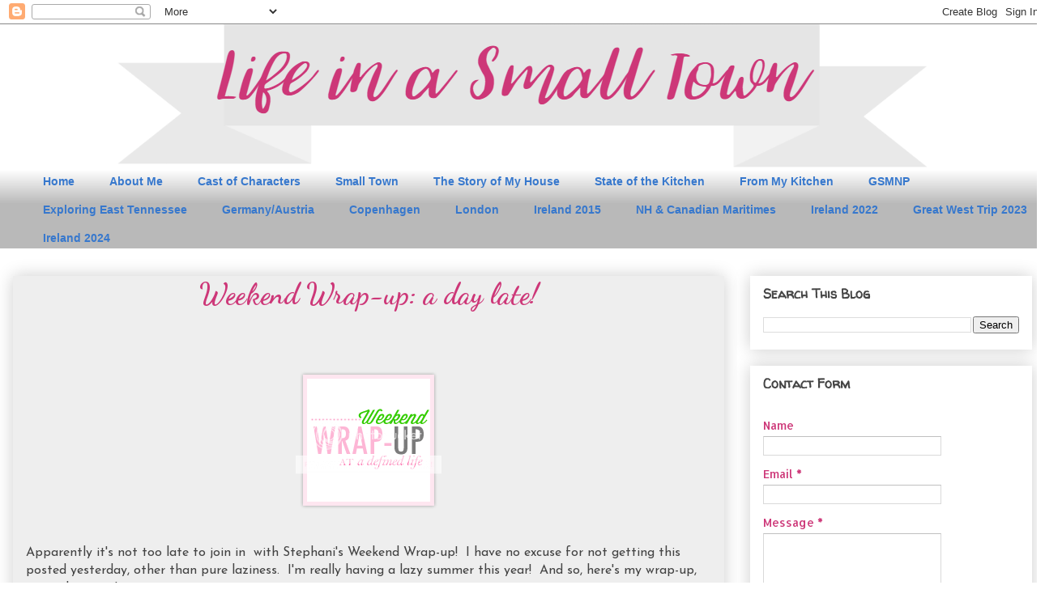

--- FILE ---
content_type: text/plain
request_url: https://www.google-analytics.com/j/collect?v=1&_v=j102&a=955000436&t=pageview&_s=1&dl=https%3A%2F%2Fwww.marylifeinasmalltown.com%2F2012%2F07%2Fweekend-wrap-up-day-late.html&ul=en-us%40posix&dt=Weekend%20Wrap-up%3A%20a%20day%20late!%20%7C%20Life%20in%20a%20Small%20Town&sr=1280x720&vp=1280x720&_u=IEBAAEABAAAAACAAI~&jid=849043051&gjid=48575249&cid=894394798.1769326993&tid=UA-124255999-1&_gid=936180301.1769326993&_r=1&_slc=1&z=1975529166
body_size: -454
content:
2,cG-C1G85SNQDZ